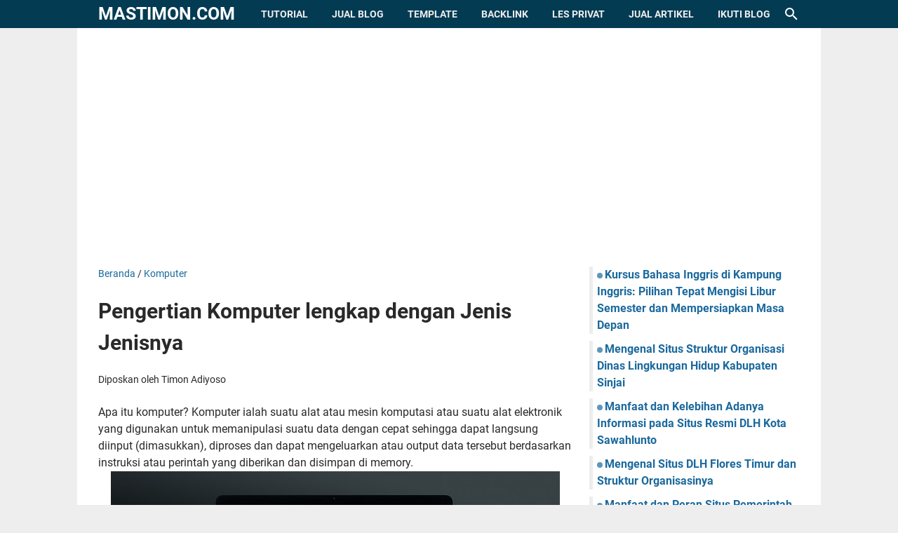

--- FILE ---
content_type: text/html; charset=utf-8
request_url: https://www.google.com/recaptcha/api2/aframe
body_size: 268
content:
<!DOCTYPE HTML><html><head><meta http-equiv="content-type" content="text/html; charset=UTF-8"></head><body><script nonce="Lg6UL57BuBEj_TfxC6g6Qw">/** Anti-fraud and anti-abuse applications only. See google.com/recaptcha */ try{var clients={'sodar':'https://pagead2.googlesyndication.com/pagead/sodar?'};window.addEventListener("message",function(a){try{if(a.source===window.parent){var b=JSON.parse(a.data);var c=clients[b['id']];if(c){var d=document.createElement('img');d.src=c+b['params']+'&rc='+(localStorage.getItem("rc::a")?sessionStorage.getItem("rc::b"):"");window.document.body.appendChild(d);sessionStorage.setItem("rc::e",parseInt(sessionStorage.getItem("rc::e")||0)+1);localStorage.setItem("rc::h",'1769223174229');}}}catch(b){}});window.parent.postMessage("_grecaptcha_ready", "*");}catch(b){}</script></body></html>

--- FILE ---
content_type: text/javascript; charset=UTF-8
request_url: https://www.mastimon.com/feeds/posts/summary/-/Komputer?alt=json-in-script&callback=bacaJuga&max-results=5
body_size: 3638
content:
// API callback
bacaJuga({"version":"1.0","encoding":"UTF-8","feed":{"xmlns":"http://www.w3.org/2005/Atom","xmlns$openSearch":"http://a9.com/-/spec/opensearchrss/1.0/","xmlns$blogger":"http://schemas.google.com/blogger/2008","xmlns$georss":"http://www.georss.org/georss","xmlns$gd":"http://schemas.google.com/g/2005","xmlns$thr":"http://purl.org/syndication/thread/1.0","id":{"$t":"tag:blogger.com,1999:blog-5090721423576840680"},"updated":{"$t":"2026-01-23T18:30:00.111+07:00"},"category":[{"term":"Tutorial Blogging"},{"term":"Informasi Umum"},{"term":"Android Update Info"},{"term":"Informasi Pengetahuan"},{"term":"Bisnis"},{"term":"Kesehatan"},{"term":"Wisata"},{"term":"Tips \u0026 Trik"},{"term":"Informasi Game Baru"},{"term":"Kata kata Ucapan"},{"term":"Info Berita Terupdate"},{"term":"Lirik Lagu Rohani Kristen"},{"term":"Pendidikan"},{"term":"Media Sosial"},{"term":"Renungan Rohani"},{"term":"Percetakan"},{"term":"Komputer"},{"term":"Ramuan Obat Alami"},{"term":"Internet"},{"term":"Aplikasi"},{"term":"Tutorial Microsoft Office"},{"term":"Lowongan Kerja"},{"term":"Film Terbaru"},{"term":"Cerita Unik dan Aneh"},{"term":"Jadwal Sepak Bola"},{"term":"Adsense"},{"term":"Cerita Romantis"},{"term":"Teknologi"},{"term":"Masakan Indonesia"},{"term":"Youtube"},{"term":"Profil Lengkap Tokoh"},{"term":"Otomotif"},{"term":"Hasil Sidang Ahok"},{"term":"Kalender 2018"},{"term":"Situs Online Keren"},{"term":"Contoh Banner"},{"term":"Kalender 2019"},{"term":"Kalender 2017"},{"term":"Template Kalender"},{"term":"Kalender 2020"},{"term":"Dunia Binatang"}],"title":{"type":"text","$t":"mastimon.com"},"subtitle":{"type":"html","$t":"Media Sharing and Information"},"link":[{"rel":"http://schemas.google.com/g/2005#feed","type":"application/atom+xml","href":"https:\/\/www.mastimon.com\/feeds\/posts\/summary"},{"rel":"self","type":"application/atom+xml","href":"https:\/\/www.blogger.com\/feeds\/5090721423576840680\/posts\/summary\/-\/Komputer?alt=json-in-script\u0026max-results=5"},{"rel":"alternate","type":"text/html","href":"https:\/\/www.mastimon.com\/search\/label\/Komputer"},{"rel":"hub","href":"http://pubsubhubbub.appspot.com/"},{"rel":"next","type":"application/atom+xml","href":"https:\/\/www.blogger.com\/feeds\/5090721423576840680\/posts\/summary\/-\/Komputer\/-\/Komputer?alt=json-in-script\u0026start-index=6\u0026max-results=5"}],"author":[{"name":{"$t":"Timon Adiyoso"},"uri":{"$t":"http:\/\/www.blogger.com\/profile\/08315363282316702825"},"email":{"$t":"noreply@blogger.com"},"gd$image":{"rel":"http://schemas.google.com/g/2005#thumbnail","width":"32","height":"32","src":"\/\/blogger.googleusercontent.com\/img\/b\/R29vZ2xl\/AVvXsEhvuBmaRWws8SnYXb54sTWvciMcMAd8iObYmXxjUDmGPAUI6kcrsjvitSbwJLpxNEzf8rQTn-YuKh2SLC8CDe0FORy42-uOUZM6Tdr4COE4avW4gLSlqeDjNhF_3nzMpA\/s220\/kalender.jpg"}}],"generator":{"version":"7.00","uri":"http://www.blogger.com","$t":"Blogger"},"openSearch$totalResults":{"$t":"42"},"openSearch$startIndex":{"$t":"1"},"openSearch$itemsPerPage":{"$t":"5"},"entry":[{"id":{"$t":"tag:blogger.com,1999:blog-5090721423576840680.post-5879984984818415123"},"published":{"$t":"2023-12-28T09:20:00.002+07:00"},"updated":{"$t":"2023-12-28T09:20:24.495+07:00"},"category":[{"scheme":"http://www.blogger.com/atom/ns#","term":"Komputer"}],"title":{"type":"text","$t":"Laptop Layar Ganda 14-inci Paling Powerful, Zenbook Pro 14 Duo OLED"},"summary":{"type":"text","$t":"Jakarta, 24 November 2023 – Sukses dengan lini laptop layar ganda Zenbook Pro Duo Series, ASUS kembali menghadirkan generasi terbarunya yaitu Zenbook Pro 14 Duo OLED (UX8402VU). Tidak hanya sekadar mengandalkan teknologi layar kedua ScreenPad™ Plus, Zenbook Pro 14 Duo OLED (UX8402VU) kini dibekali layar berteknologi ASUS Lumina OLED yang memiliki refresh rate 120Hz, serta ditenagai oleh prosesor "},"link":[{"rel":"edit","type":"application/atom+xml","href":"https:\/\/www.blogger.com\/feeds\/5090721423576840680\/posts\/default\/5879984984818415123"},{"rel":"self","type":"application/atom+xml","href":"https:\/\/www.blogger.com\/feeds\/5090721423576840680\/posts\/default\/5879984984818415123"},{"rel":"alternate","type":"text/html","href":"https:\/\/www.mastimon.com\/2023\/12\/laptop-layar-ganda-14-inci.html","title":"Laptop Layar Ganda 14-inci Paling Powerful, Zenbook Pro 14 Duo OLED"}],"author":[{"name":{"$t":"Timon Adiyoso"},"uri":{"$t":"http:\/\/www.blogger.com\/profile\/10534012877743383541"},"email":{"$t":"noreply@blogger.com"},"gd$image":{"rel":"http://schemas.google.com/g/2005#thumbnail","width":"32","height":"32","src":"\/\/blogger.googleusercontent.com\/img\/b\/R29vZ2xl\/AVvXsEhVuJx3a395JUU2yyN9EnG9Ml_9HGygQw9E7YT711-Jxa9Cv0HZUMEllXPRKZAQJ1VYyfhnZVU5l5Slfxq6U753kKJRBVWOkAI8c80orDgPOI70fwZCB2Y-M4r1h9d78CY\/s113\/kalender.jpg"}}],"media$thumbnail":{"xmlns$media":"http://search.yahoo.com/mrss/","url":"https:\/\/lh7-us.googleusercontent.com\/0TvlxNJ9G_1H5OfCEvQQ4qccyXB0OUL-gthWYrCHVjbkHn6maeCoVlD-cmvR7apJvRRhS4vrVqLl4h2uBO01qXBjuECidaFgNVzLfyU97qU17Gs859nm2tF5eL_QJJoql_o0JhlooE1cONGAt46Lqw=s72-w640-h410-c","height":"72","width":"72"}},{"id":{"$t":"tag:blogger.com,1999:blog-5090721423576840680.post-3028938948201594134"},"published":{"$t":"2023-11-06T16:00:00.001+07:00"},"updated":{"$t":"2023-11-06T16:00:00.127+07:00"},"category":[{"scheme":"http://www.blogger.com/atom/ns#","term":"Komputer"}],"title":{"type":"text","$t":"Mengenal Phyton dan Manfaatnya Belajar Bahasa Pemrograman Komputer"},"summary":{"type":"text","$t":"Mastimon.com - Di jaman yang serba canggih saat ini, bahasa pemrograman merupakan tool yang wajib dikuasai oleh para programmer. Bahasa pemrograman komputer sendiri merupakan sekumpulan perintah yang diberikan kepada komputer supaya bisa melakukan suatu tugas atau menyelesaikan sebuah masalah. Nah, salah satu bahasa pemrograman komputer yang terkenal adalah Phyton. Pada artikel ini secara singkat"},"link":[{"rel":"edit","type":"application/atom+xml","href":"https:\/\/www.blogger.com\/feeds\/5090721423576840680\/posts\/default\/3028938948201594134"},{"rel":"self","type":"application/atom+xml","href":"https:\/\/www.blogger.com\/feeds\/5090721423576840680\/posts\/default\/3028938948201594134"},{"rel":"alternate","type":"text/html","href":"https:\/\/www.mastimon.com\/2023\/11\/mengenal-phyton-dan-manfaatnya-belajar-bahasa-pemrograman-komputer.html","title":"Mengenal Phyton dan Manfaatnya Belajar Bahasa Pemrograman Komputer"}],"author":[{"name":{"$t":"Timon Adiyoso"},"uri":{"$t":"http:\/\/www.blogger.com\/profile\/06454306563527911239"},"email":{"$t":"noreply@blogger.com"},"gd$image":{"rel":"http://schemas.google.com/g/2005#thumbnail","width":"16","height":"16","src":"https:\/\/img1.blogblog.com\/img\/b16-rounded.gif"}}],"media$thumbnail":{"xmlns$media":"http://search.yahoo.com/mrss/","url":"https:\/\/blogger.googleusercontent.com\/img\/b\/R29vZ2xl\/[base64]\/s72-c\/mengenal%20phyton%20dan%20manfaat%20belajar%20bahasa%20pemrograman.jpg","height":"72","width":"72"}},{"id":{"$t":"tag:blogger.com,1999:blog-5090721423576840680.post-1072909946096746208"},"published":{"$t":"2022-12-30T19:30:00.001+07:00"},"updated":{"$t":"2022-12-30T19:30:00.144+07:00"},"category":[{"scheme":"http://www.blogger.com/atom/ns#","term":"Komputer"}],"title":{"type":"text","$t":"Laptop Gaming Terbaik dan Spesifikasinya yang Layak Kamu Beli"},"summary":{"type":"text","$t":"Mastimon.com - Membeli laptop baru memang tidak boleh asal beli. Dimana yang utama jenis laptop yang dibeli harus sesuai dengan kebutuhan. Salah satunya adalah laptop gaming yang secara khususnya dirancang dengan performa, portabilitas, fitur yang menunjang bermain game. Anda seorang gamer dan ingin beli laptop? Coba simak dulu deretan laptop gaming terbaik dan spesifikasinya yang layak kamu "},"link":[{"rel":"edit","type":"application/atom+xml","href":"https:\/\/www.blogger.com\/feeds\/5090721423576840680\/posts\/default\/1072909946096746208"},{"rel":"self","type":"application/atom+xml","href":"https:\/\/www.blogger.com\/feeds\/5090721423576840680\/posts\/default\/1072909946096746208"},{"rel":"alternate","type":"text/html","href":"https:\/\/www.mastimon.com\/2022\/12\/laptop-gaming-terbaik-dan-spesifikasinya.html","title":"Laptop Gaming Terbaik dan Spesifikasinya yang Layak Kamu Beli"}],"author":[{"name":{"$t":"Unknown"},"email":{"$t":"noreply@blogger.com"},"gd$image":{"rel":"http://schemas.google.com/g/2005#thumbnail","width":"16","height":"16","src":"https:\/\/img1.blogblog.com\/img\/b16-rounded.gif"}}],"media$thumbnail":{"xmlns$media":"http://search.yahoo.com/mrss/","url":"https:\/\/blogger.googleusercontent.com\/img\/b\/R29vZ2xl\/AVvXsEhmFjWvLYNWenwWFSK6wZh26HsvX6FH50_NwRBvaehHfPmBoipM55gisXvu6CGIulziPAJd1wx7OYqcb-ZIhuJDvwXfgum7-87xfXhcvaBXRn8a4-DT4ZMX7C_-ksjBAkEH1kNTR_dPjAmT-UL7iTscXnd3qeRFp5y_6HxRbIsWH34WuZneobrtKzw9Jg\/s72-c\/laptop%20gaming%20terbaik.png","height":"72","width":"72"}},{"id":{"$t":"tag:blogger.com,1999:blog-5090721423576840680.post-6904595684479035007"},"published":{"$t":"2022-02-23T10:23:00.008+07:00"},"updated":{"$t":"2022-02-23T12:47:12.991+07:00"},"category":[{"scheme":"http://www.blogger.com/atom/ns#","term":"Komputer"}],"title":{"type":"text","$t":"Cara Menyalakan Lampu Keyboard Laptop sesuai Merk yang Mudah"},"summary":{"type":"text","$t":"Penggunaan laptop saat ini sudah banyak dipilih sebagai fasilitas kerja atau untuk mengerjakan tugas sekolah. Tidak heran, karena kebutuhan ini, perkembangan teknologi membuat berbagai jenis laptop juga dilengkapi fitur fitur canggih dan unik. Salah satunya adalah lampu keyboard laptop yang bisa menyala. Nah, cara menyalakan lampu keyboard laptop berbeda beda sesuai merk nya tapi mudah "},"link":[{"rel":"edit","type":"application/atom+xml","href":"https:\/\/www.blogger.com\/feeds\/5090721423576840680\/posts\/default\/6904595684479035007"},{"rel":"self","type":"application/atom+xml","href":"https:\/\/www.blogger.com\/feeds\/5090721423576840680\/posts\/default\/6904595684479035007"},{"rel":"alternate","type":"text/html","href":"https:\/\/www.mastimon.com\/2022\/02\/cara-menyalakan-lampu-keyboard-laptop.html","title":"Cara Menyalakan Lampu Keyboard Laptop sesuai Merk yang Mudah"}],"author":[{"name":{"$t":"Unknown"},"email":{"$t":"noreply@blogger.com"},"gd$image":{"rel":"http://schemas.google.com/g/2005#thumbnail","width":"16","height":"16","src":"https:\/\/img1.blogblog.com\/img\/b16-rounded.gif"}}],"media$thumbnail":{"xmlns$media":"http://search.yahoo.com/mrss/","url":"https:\/\/blogger.googleusercontent.com\/img\/a\/AVvXsEjNXkviWHPsU08inA4QMQs5vLGxhqlsuGMlqhUCVksS6r-zRAww7f4p-BbEnN8on57LXgLKqRRp1xFx38dAZOp_Qvbjk8oX35_7lXJyDzfIN7zW1Nw6pghlHMsvfn0FfzBNtLZdRO26RIksOCmH7k97PpS-YY-91eWNutHvanM5s_cttSBj-RFTu2BTAg=s72-c","height":"72","width":"72"}},{"id":{"$t":"tag:blogger.com,1999:blog-5090721423576840680.post-2905890068058242659"},"published":{"$t":"2021-05-28T13:50:00.005+07:00"},"updated":{"$t":"2021-05-28T14:03:11.568+07:00"},"category":[{"scheme":"http://www.blogger.com/atom/ns#","term":"Komputer"}],"title":{"type":"text","$t":"3 Cara Aktivasi Windows 10 Pro Permanen Gratis"},"summary":{"type":"text","$t":"Windows 10 adalah sistem operasi yang paling mutakhir yang berhasil dikeluarkan oleh Microsoft. Sebagaimana yang kita ketahui windows merupakan operasi yang paling banyak dimanfaatkan oleh masyarakat di seluruh dunia. Namun, masih banyak orang yang ragu untuk menginstal Windows 10. Padahal cara aktivasi Windows 10 Pro Permanen bisa dilakukan secara cepat dan gratis. Mengapa demikian?Ada berbagai "},"link":[{"rel":"edit","type":"application/atom+xml","href":"https:\/\/www.blogger.com\/feeds\/5090721423576840680\/posts\/default\/2905890068058242659"},{"rel":"self","type":"application/atom+xml","href":"https:\/\/www.blogger.com\/feeds\/5090721423576840680\/posts\/default\/2905890068058242659"},{"rel":"alternate","type":"text/html","href":"https:\/\/www.mastimon.com\/2021\/05\/3-cara-aktivasi-windows-10-pro-permanen.html","title":"3 Cara Aktivasi Windows 10 Pro Permanen Gratis"}],"author":[{"name":{"$t":"Unknown"},"email":{"$t":"noreply@blogger.com"},"gd$image":{"rel":"http://schemas.google.com/g/2005#thumbnail","width":"16","height":"16","src":"https:\/\/img1.blogblog.com\/img\/b16-rounded.gif"}}],"media$thumbnail":{"xmlns$media":"http://search.yahoo.com/mrss/","url":"https:\/\/blogger.googleusercontent.com\/img\/b\/R29vZ2xl\/AVvXsEiCuo0OXFAdftOpIlufogiLrrFRfexce7w-P4J16f2fdpyOMBUqlXknT6d1LedWLUgGgVsmV_JVjnpW5JZbu1GW3DO4p75LReavtP5ElwG5vrbt6RbXtspwWoJtbZEmsh_daPlRzZ1gnNzn\/s72-c\/cara+aktivasi+windows+10.jpg","height":"72","width":"72"}}]}});

--- FILE ---
content_type: text/javascript; charset=UTF-8
request_url: https://www.mastimon.com/feeds/posts/default/-/Komputer?alt=json-in-script&orderby=updated&start-index=37&max-results=5&callback=msRelatedPosts
body_size: 3315
content:
// API callback
msRelatedPosts({"version":"1.0","encoding":"UTF-8","feed":{"xmlns":"http://www.w3.org/2005/Atom","xmlns$openSearch":"http://a9.com/-/spec/opensearchrss/1.0/","xmlns$blogger":"http://schemas.google.com/blogger/2008","xmlns$georss":"http://www.georss.org/georss","xmlns$gd":"http://schemas.google.com/g/2005","xmlns$thr":"http://purl.org/syndication/thread/1.0","id":{"$t":"tag:blogger.com,1999:blog-5090721423576840680"},"updated":{"$t":"2026-01-23T18:30:00.111+07:00"},"category":[{"term":"Tutorial Blogging"},{"term":"Informasi Umum"},{"term":"Android Update Info"},{"term":"Informasi Pengetahuan"},{"term":"Bisnis"},{"term":"Kesehatan"},{"term":"Wisata"},{"term":"Tips \u0026 Trik"},{"term":"Informasi Game Baru"},{"term":"Kata kata Ucapan"},{"term":"Info Berita Terupdate"},{"term":"Lirik Lagu Rohani Kristen"},{"term":"Pendidikan"},{"term":"Media Sosial"},{"term":"Renungan Rohani"},{"term":"Percetakan"},{"term":"Komputer"},{"term":"Ramuan Obat Alami"},{"term":"Internet"},{"term":"Aplikasi"},{"term":"Tutorial Microsoft Office"},{"term":"Lowongan Kerja"},{"term":"Film Terbaru"},{"term":"Cerita Unik dan Aneh"},{"term":"Jadwal Sepak Bola"},{"term":"Adsense"},{"term":"Cerita Romantis"},{"term":"Teknologi"},{"term":"Masakan Indonesia"},{"term":"Youtube"},{"term":"Profil Lengkap Tokoh"},{"term":"Otomotif"},{"term":"Hasil Sidang Ahok"},{"term":"Kalender 2018"},{"term":"Situs Online Keren"},{"term":"Contoh Banner"},{"term":"Kalender 2019"},{"term":"Kalender 2017"},{"term":"Template Kalender"},{"term":"Kalender 2020"},{"term":"Dunia Binatang"}],"title":{"type":"text","$t":"mastimon.com"},"subtitle":{"type":"html","$t":"Media Sharing and Information"},"link":[{"rel":"http://schemas.google.com/g/2005#feed","type":"application/atom+xml","href":"https:\/\/www.mastimon.com\/feeds\/posts\/default"},{"rel":"self","type":"application/atom+xml","href":"https:\/\/www.blogger.com\/feeds\/5090721423576840680\/posts\/default\/-\/Komputer?alt=json-in-script\u0026start-index=37\u0026max-results=5\u0026orderby=updated"},{"rel":"alternate","type":"text/html","href":"https:\/\/www.mastimon.com\/search\/label\/Komputer"},{"rel":"hub","href":"http://pubsubhubbub.appspot.com/"},{"rel":"previous","type":"application/atom+xml","href":"https:\/\/www.blogger.com\/feeds\/5090721423576840680\/posts\/default\/-\/Komputer\/-\/Komputer?alt=json-in-script\u0026start-index=32\u0026max-results=5\u0026orderby=updated"},{"rel":"next","type":"application/atom+xml","href":"https:\/\/www.blogger.com\/feeds\/5090721423576840680\/posts\/default\/-\/Komputer\/-\/Komputer?alt=json-in-script\u0026start-index=42\u0026max-results=5\u0026orderby=updated"}],"author":[{"name":{"$t":"Timon Adiyoso"},"uri":{"$t":"http:\/\/www.blogger.com\/profile\/08315363282316702825"},"email":{"$t":"noreply@blogger.com"},"gd$image":{"rel":"http://schemas.google.com/g/2005#thumbnail","width":"32","height":"32","src":"\/\/blogger.googleusercontent.com\/img\/b\/R29vZ2xl\/AVvXsEhvuBmaRWws8SnYXb54sTWvciMcMAd8iObYmXxjUDmGPAUI6kcrsjvitSbwJLpxNEzf8rQTn-YuKh2SLC8CDe0FORy42-uOUZM6Tdr4COE4avW4gLSlqeDjNhF_3nzMpA\/s220\/kalender.jpg"}}],"generator":{"version":"7.00","uri":"http://www.blogger.com","$t":"Blogger"},"openSearch$totalResults":{"$t":"42"},"openSearch$startIndex":{"$t":"37"},"openSearch$itemsPerPage":{"$t":"5"},"entry":[{"id":{"$t":"tag:blogger.com,1999:blog-5090721423576840680.post-6668519524517022798"},"published":{"$t":"2018-11-29T15:05:00.000+07:00"},"updated":{"$t":"2018-11-29T15:05:55.832+07:00"},"category":[{"scheme":"http://www.blogger.com/atom/ns#","term":"Komputer"}],"title":{"type":"text","$t":"Cara Download Driver Printer Canon semua Tipe"},"summary":{"type":"text","$t":"Printer Canon memiliki banyak Tipe dan Jenisnya dimana fungsinya juga memiliki keunggulan dan kelemahan masing masing. Setiap kali kita membeli perangkat cetak tersebut pasti mendapatkan beberapa berkas. Yang perlu anda pastikan adalah Kartu Garansi, Kartu Petunjuk Pemakaian, Catridge Printer Warna dan Hitam. Yang paling penting lainnya yaitu CD\/DVD Driver Printer tersebut.\n\nProses penginstalan "},"link":[{"rel":"edit","type":"application/atom+xml","href":"https:\/\/www.blogger.com\/feeds\/5090721423576840680\/posts\/default\/6668519524517022798"},{"rel":"self","type":"application/atom+xml","href":"https:\/\/www.blogger.com\/feeds\/5090721423576840680\/posts\/default\/6668519524517022798"},{"rel":"alternate","type":"text/html","href":"https:\/\/www.mastimon.com\/2018\/11\/cara-download-driver-printer-canon.html","title":"Cara Download Driver Printer Canon semua Tipe"}],"author":[{"name":{"$t":"Timon Adiyoso"},"uri":{"$t":"http:\/\/www.blogger.com\/profile\/08315363282316702825"},"email":{"$t":"noreply@blogger.com"},"gd$image":{"rel":"http://schemas.google.com/g/2005#thumbnail","width":"32","height":"32","src":"\/\/blogger.googleusercontent.com\/img\/b\/R29vZ2xl\/AVvXsEhvuBmaRWws8SnYXb54sTWvciMcMAd8iObYmXxjUDmGPAUI6kcrsjvitSbwJLpxNEzf8rQTn-YuKh2SLC8CDe0FORy42-uOUZM6Tdr4COE4avW4gLSlqeDjNhF_3nzMpA\/s220\/kalender.jpg"}}],"media$thumbnail":{"xmlns$media":"http://search.yahoo.com/mrss/","url":"https:\/\/blogger.googleusercontent.com\/img\/b\/R29vZ2xl\/AVvXsEhQ6WBukS2ZDOwZQ8ckskc5RWbrv4xp_lIaI0Rdwqoa1jhxSq6qCMuVqcKnwZqUKELSH_l9ay70q25sxfGreu5MODpPE-F6GLt5a53FmEKIWufq8EaN5P-5y74ILUQZLoRWKPNiSnp-yVA\/s72-c\/Download+Driver+Canon.png","height":"72","width":"72"}},{"id":{"$t":"tag:blogger.com,1999:blog-5090721423576840680.post-3351294522108188176"},"published":{"$t":"2018-11-17T08:26:00.000+07:00"},"updated":{"$t":"2018-11-17T08:27:36.775+07:00"},"category":[{"scheme":"http://www.blogger.com/atom/ns#","term":"Komputer"}],"title":{"type":"text","$t":"Wifi tidak bisa Konek ke Laptop ini Solusi Jitu terbukti berhasil"},"summary":{"type":"text","$t":"Memiliki jaringan Wifi yang berlangganan melalui Indihome atau Wifi.ID cukup menyenangkan bisa membuka internet dengan bebas. Lalu bagaimana pada saat asik membuka Vidio Youtube tiba tiba jaringan Wifi tidak Konek dengan Laptop atau Komputer. Pengalaman ini terjadi dengan admin blog matimon.com dan setelah mencoba memperbaiki akhirnya berhasil.\n\nCara dan tips menghubungkan kembali Jaringan Wifi "},"link":[{"rel":"edit","type":"application/atom+xml","href":"https:\/\/www.blogger.com\/feeds\/5090721423576840680\/posts\/default\/3351294522108188176"},{"rel":"self","type":"application/atom+xml","href":"https:\/\/www.blogger.com\/feeds\/5090721423576840680\/posts\/default\/3351294522108188176"},{"rel":"alternate","type":"text/html","href":"https:\/\/www.mastimon.com\/2018\/11\/wifi-tidak-bisa-konek-ke-laptop-ini.html","title":"Wifi tidak bisa Konek ke Laptop ini Solusi Jitu terbukti berhasil"}],"author":[{"name":{"$t":"Timon Adiyoso"},"uri":{"$t":"http:\/\/www.blogger.com\/profile\/08315363282316702825"},"email":{"$t":"noreply@blogger.com"},"gd$image":{"rel":"http://schemas.google.com/g/2005#thumbnail","width":"32","height":"32","src":"\/\/blogger.googleusercontent.com\/img\/b\/R29vZ2xl\/AVvXsEhvuBmaRWws8SnYXb54sTWvciMcMAd8iObYmXxjUDmGPAUI6kcrsjvitSbwJLpxNEzf8rQTn-YuKh2SLC8CDe0FORy42-uOUZM6Tdr4COE4avW4gLSlqeDjNhF_3nzMpA\/s220\/kalender.jpg"}}],"media$thumbnail":{"xmlns$media":"http://search.yahoo.com/mrss/","url":"https:\/\/blogger.googleusercontent.com\/img\/b\/R29vZ2xl\/AVvXsEg27V7o1PsvqusCnj_ThO_Dtyy_KHKldpEqIuF8S9306nMcsiWXo03I1ldvcg9L72WH8ieCGCNAaKbQEdeOoCEgjscyc_KzXM7oOe4HcECYGP7TYrYRydB7YtbGpI0g0WTrYn6uxiWsT3k\/s72-c\/Wifi+tidak+bisa+Konek.jpg","height":"72","width":"72"}},{"id":{"$t":"tag:blogger.com,1999:blog-5090721423576840680.post-4904572525964406318"},"published":{"$t":"2018-10-03T16:43:00.000+07:00"},"updated":{"$t":"2018-10-03T16:43:09.494+07:00"},"category":[{"scheme":"http://www.blogger.com/atom/ns#","term":"Komputer"}],"title":{"type":"text","$t":"Cara mudah mempercepat Kinerja Laptop Windows 7 64 Bit"},"summary":{"type":"text","$t":"Laptop adalah salah satu jenis perangkat Komputer yang saat ini cukup popular digunakan. Bukan hanya untuk bekerja tetapi melakukan aktivitas lainnya seperti menonton Vidio ataupun mendengarkan musik. Spesifikasi sebuah laptop mempengaruhi kinerja saat digunakan terlebih lagi banyak software yang terinstal.\n\n\n\n\n\nPada artikel kali ini mastimon.com mencoba berbagi tips mudah untuk mempercepat "},"link":[{"rel":"edit","type":"application/atom+xml","href":"https:\/\/www.blogger.com\/feeds\/5090721423576840680\/posts\/default\/4904572525964406318"},{"rel":"self","type":"application/atom+xml","href":"https:\/\/www.blogger.com\/feeds\/5090721423576840680\/posts\/default\/4904572525964406318"},{"rel":"alternate","type":"text/html","href":"https:\/\/www.mastimon.com\/2018\/10\/cara-mudah-mempercepat-kinerja-laptop.html","title":"Cara mudah mempercepat Kinerja Laptop Windows 7 64 Bit"}],"author":[{"name":{"$t":"Timon Adiyoso"},"uri":{"$t":"http:\/\/www.blogger.com\/profile\/08315363282316702825"},"email":{"$t":"noreply@blogger.com"},"gd$image":{"rel":"http://schemas.google.com/g/2005#thumbnail","width":"32","height":"32","src":"\/\/blogger.googleusercontent.com\/img\/b\/R29vZ2xl\/AVvXsEhvuBmaRWws8SnYXb54sTWvciMcMAd8iObYmXxjUDmGPAUI6kcrsjvitSbwJLpxNEzf8rQTn-YuKh2SLC8CDe0FORy42-uOUZM6Tdr4COE4avW4gLSlqeDjNhF_3nzMpA\/s220\/kalender.jpg"}}],"media$thumbnail":{"xmlns$media":"http://search.yahoo.com/mrss/","url":"https:\/\/blogger.googleusercontent.com\/img\/b\/R29vZ2xl\/AVvXsEgDjzrYGddSTHxfumz95CMphQSUPIb4ASLGzw0BRFtJ2gw-qKU1VsTf5uBgpoKwzswXsL04gE4v1VvwgrGrn4pwT6DkHrut5ThfU0J442cE-ZTmnpnyhOtHVla_9eCcDCrHfPN_-nR1ToU\/s72-c\/Tips+mempercepat+kinerja+Komputer.jpg","height":"72","width":"72"}},{"id":{"$t":"tag:blogger.com,1999:blog-5090721423576840680.post-6187909191780855304"},"published":{"$t":"2018-09-10T08:33:00.000+07:00"},"updated":{"$t":"2018-09-10T08:33:14.645+07:00"},"category":[{"scheme":"http://www.blogger.com/atom/ns#","term":"Komputer"}],"title":{"type":"text","$t":"Pengertian Komputer lengkap dengan Jenis Jenisnya"},"summary":{"type":"text","$t":"Apa itu komputer? Komputer ialah suatu alat atau mesin komputasi atau suatu alat elektronik yang digunakan untuk memanipulasi suatu data dengan cepat sehingga dapat langsung diinput (dimasukkan), diproses dan dapat mengeluarkan atau output data tersebut berdasarkan instruksi atau perintah yang diberikan dan disimpan di memory.\n\n\n\n\nKomputer memang merupakan suatu alat elektronik yang sekarang "},"link":[{"rel":"edit","type":"application/atom+xml","href":"https:\/\/www.blogger.com\/feeds\/5090721423576840680\/posts\/default\/6187909191780855304"},{"rel":"self","type":"application/atom+xml","href":"https:\/\/www.blogger.com\/feeds\/5090721423576840680\/posts\/default\/6187909191780855304"},{"rel":"alternate","type":"text/html","href":"https:\/\/www.mastimon.com\/2018\/09\/pengertian-komputer-lengkap-dengan.html","title":"Pengertian Komputer lengkap dengan Jenis Jenisnya"}],"author":[{"name":{"$t":"Timon Adiyoso"},"uri":{"$t":"http:\/\/www.blogger.com\/profile\/08315363282316702825"},"email":{"$t":"noreply@blogger.com"},"gd$image":{"rel":"http://schemas.google.com/g/2005#thumbnail","width":"32","height":"32","src":"\/\/blogger.googleusercontent.com\/img\/b\/R29vZ2xl\/AVvXsEhvuBmaRWws8SnYXb54sTWvciMcMAd8iObYmXxjUDmGPAUI6kcrsjvitSbwJLpxNEzf8rQTn-YuKh2SLC8CDe0FORy42-uOUZM6Tdr4COE4avW4gLSlqeDjNhF_3nzMpA\/s220\/kalender.jpg"}}],"media$thumbnail":{"xmlns$media":"http://search.yahoo.com/mrss/","url":"https:\/\/blogger.googleusercontent.com\/img\/b\/R29vZ2xl\/AVvXsEj4pnu7z9FSdWESdfY5_BzdqAcGBlf6WMafVh81qIP2DN_OXff-O_fpnvU0JLL0qIvM-OPdJO_KTFeud2w9oO335S9VhYe7GTOAI7dRsPROJRrppGYZOBaGG5bGBP29-cH9-xVQ_9vsqhY\/s72-c\/Komputer.jpg","height":"72","width":"72"}},{"id":{"$t":"tag:blogger.com,1999:blog-5090721423576840680.post-1044111363941559669"},"published":{"$t":"2018-08-16T07:29:00.000+07:00"},"updated":{"$t":"2018-08-16T07:29:00.980+07:00"},"category":[{"scheme":"http://www.blogger.com/atom/ns#","term":"Komputer"}],"title":{"type":"text","$t":"5 Situs download Software PC gratis Full Version"},"summary":{"type":"text","$t":"Banyak sekali sekarang ini situs-situs atau platform yang menawarkan sebagai tempat download software secara gratis atau freeware. Dimana hal tersebut juga diiringi dengan kebutuhan para pengguna untuk mendapatkan banyak sekali aplikasi yang telah tersedia di internet. Namun tidak jarang banyak sekali kendala yang didapatkan ketika maupun setelah melakukan pengunduhan.\n\n\n\n\nBanyak sekali "},"link":[{"rel":"edit","type":"application/atom+xml","href":"https:\/\/www.blogger.com\/feeds\/5090721423576840680\/posts\/default\/1044111363941559669"},{"rel":"self","type":"application/atom+xml","href":"https:\/\/www.blogger.com\/feeds\/5090721423576840680\/posts\/default\/1044111363941559669"},{"rel":"alternate","type":"text/html","href":"https:\/\/www.mastimon.com\/2018\/08\/5-situs-download-software-pc-gratis.html","title":"5 Situs download Software PC gratis Full Version"}],"author":[{"name":{"$t":"Timon Adiyoso"},"uri":{"$t":"http:\/\/www.blogger.com\/profile\/08315363282316702825"},"email":{"$t":"noreply@blogger.com"},"gd$image":{"rel":"http://schemas.google.com/g/2005#thumbnail","width":"32","height":"32","src":"\/\/blogger.googleusercontent.com\/img\/b\/R29vZ2xl\/AVvXsEhvuBmaRWws8SnYXb54sTWvciMcMAd8iObYmXxjUDmGPAUI6kcrsjvitSbwJLpxNEzf8rQTn-YuKh2SLC8CDe0FORy42-uOUZM6Tdr4COE4avW4gLSlqeDjNhF_3nzMpA\/s220\/kalender.jpg"}}],"media$thumbnail":{"xmlns$media":"http://search.yahoo.com/mrss/","url":"https:\/\/blogger.googleusercontent.com\/img\/b\/R29vZ2xl\/AVvXsEgfL6Dzp9s4L79x37RQeVJm5ZvalozkSQwAq7VfcmnpdNEsEja8Rq19-yjh-_W70B6B43jOewFuKzVjXfGVr3Zefo-dsIFnNDq5-HU9sHevcF9RQYQTtndlp0h_RvSq6oNvFcV-WT10hac\/s72-c\/Situs+download+Software.png","height":"72","width":"72"}}]}});

--- FILE ---
content_type: text/plain
request_url: https://www.google-analytics.com/j/collect?v=1&_v=j102&a=1690640067&t=pageview&_s=1&dl=https%3A%2F%2Fwww.mastimon.com%2F2018%2F09%2Fpengertian-komputer-lengkap-dengan.html&ul=en-us%40posix&dt=Pengertian%20Komputer%20lengkap%20dengan%20Jenis%20Jenisnya%20-%20mastimon.com&sr=1280x720&vp=1280x720&_u=IEBAAEABAAAAACAAI~&jid=1315246255&gjid=958205479&cid=1885884620.1769223172&tid=UA-104095070-1&_gid=1968962149.1769223172&_r=1&_slc=1&z=374823590
body_size: -450
content:
2,cG-YVHB82XVJ3